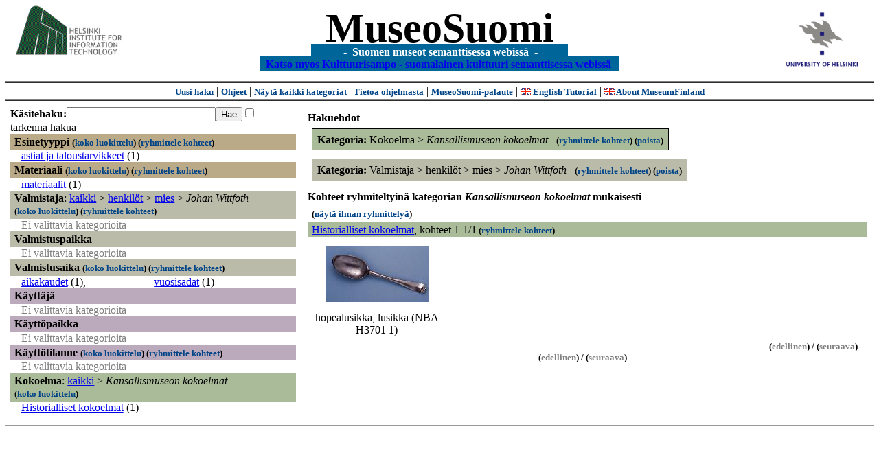

--- FILE ---
content_type: text/html
request_url: https://museosuomi.cs.helsinki.fi/?l=fi&m=0&c=%2502%2500%2514%25C3%2597&c=%2504%2501&c=%2508%2501&rc=%2504%2501
body_size: 15120
content:
<?xml version="1.0" encoding="ISO-8859-1"?><!DOCTYPE html PUBLIC "-//W3C//DTD XHTML 1.0 Strict//EN" "http://www.w3.org/TR/xhtml1/DTD/xhtml1-strict.dtd">
<html xmlns="http://www.w3.org/1999/xhtml" xmlns:query="http://museosuomi.cs.helsinki.fi/internal/ogtQuery#" xmlns:i18n="http://apache.org/cocoon/i18n/2.1" xmlns:xsd="http://www.w3.org/2000/10/XMLSchema#" xmlns:uim="UIManager" xmlns:ui="http://www.cs.helsinki.fi/group/seco/ns/2004/03/ustate#" xmlns:swhg="http://www.cs.helsinki.fi/group/seco/ns/2004/03/18-sewehgrius#" xmlns:rdfs="http://www.w3.org/2000/01/rdf-schema#" xmlns:rdf="http://www.w3.org/1999/02/22-rdf-syntax-ns#" xmlns:owl="http://www.w3.org/2002/07/owl#" xmlns:ogt="http://www.cs.helsinki.fi/group/seco/ns/2004/03/ontogator#" xmlns:java="java" xmlns:html="http://www.w3.org/1999/xhtml" xmlns:fms="http://www.cs.helsinki.fi/group/seco/ns/2004/03/18-esinekortti#" xmlns:bm="http://www.w3.org/2002/01/bookmark#" xmlns:page="http://apache.org/cocoon/paginate/1.0"><head><title>MuseoSuomi</title><meta http-equiv="Content-Type" content="text/html;charset=ISO-8859-1" /><meta http-equiv="Content-Style-Type" content="text/css" /><meta name="description" content="Semantic Web" /><meta name="keywords" content="Semantic web, fmsweb" /><link type="text/css" title="FMS-stylesheet basic" rel="stylesheet" href="/content/stylesheets/web.css" /></head><body><div xmlns="" style="width: 100%;" width="100%" align="center"><script type="text/javascript">

  var _gaq = _gaq || [];
  _gaq.push(['_setAccount', 'UA-12724615-4']);
  _gaq.push(['_trackPageview']);

  (function() {
    var ga = document.createElement('script'); ga.type = 'text/javascript'; ga.async = true;
    ga.src = ('https:' == document.location.protocol ? 'https://ssl' : 'http://www') + '.google-analytics.com/ga.js';
    var s = document.getElementsByTagName('script')[0]; s.parentNode.insertBefore(ga, s);
  })();

</script><a href="http://www.hiit.fi"><img border="0" height="75" src="content/images/hiit.gif" id="hiitlogo" alt="Tietojenkäsittelytieteen tutkimuslaitos HIIT" /></a><a href="http://www.cs.helsinki.fi/group/seco/"><img border="0" height="90" src="content/images/hy.gif" id="hylogo" alt="Helsingin yliopiston tietojenkäsittelytieteen laitos" /></a><h1 id="title"><a id="titlespan" href="/?l=fi&amp;m=0&amp;c=%2502%2500%2514%25C3%2597&amp;c=%2508%2501&amp;g=c%2508%2501">MuseoSuomi</a></h1><h4 id="subtitle">
                           - 
                Suomen museot semanttisessa webissä
	   -           
<br />
           <a href="http://www.kulttuurisampo.fi/">Katso myos Kulttuurisampo - suomalainen kulttuuri semanttisessa webissä</a>  
                
            </h4></div><div xmlns="" align="center" class="actions"><span class="action"><a href="/?l=fi&amp;m=0">Uusi haku</a></span> | <span class="action"><a href="http://www.cs.helsinki.fi/group/seco/museosuomi/kaytto-ohje.html">Ohjeet</a></span> | <span class="action"><a href="?l=fi&amp;m=1&amp;c=%2502%2500%2514%25C3%2597&amp;c=%2508%2501&amp;g=c%2508%2501">
								Näytä kaikki kategoriat
							</a></span> | <span class="action"><a href="http://www.cs.helsinki.fi/group/seco/museosuomi/">Tietoa ohjelmasta</a></span> | <span class="action"><a href="mailto:museosuomi@cs.helsinki.fi">MuseoSuomi-palaute</a></span> | <span class="action"><a target="_top" href="http://www.cs.helsinki.fi/group/seco/museums/tutorial/"><img border="0" src="content/images/uk.gif" alt="English" /> English Tutorial</a></span> | <span class="action"><a href="http://www.cs.helsinki.fi/group/seco/museums/"><img border="0" src="content/images/uk.gif" alt="English" /> About MuseumFinland</a></span></div><table cellpadding="6"><tr><td width="33%" valign="top"><div xmlns="" id="keywordForm"><form name="keywordSearch" method="get" action="main?"><input value="fi" name="l" type="hidden" /><input value="0" name="m" type="hidden" /><input value="%02%00%14%C3%97" name="c" type="hidden" /><input value="%08%01" name="c" type="hidden" /><b>Käsitehaku:</b><input value="" type="text" size="25" name="nk" /><input value="Hae" type="submit" /><input value="true" name="refine" type="checkbox" /><span class="nowrap">tarkenna hakua</span></form></div><div xmlns="" id="projectedFromCategories" /><div xmlns="" id="keywordCategories" /><div xmlns="" class="categorySearch"><div class="facet"><div class="headerC0"><span class="root"><a name="Fc0">Esinetyyppi</a></span> <span class="showTree">
                        (<a href="tree?l=fi&amp;m=0&amp;c=%2502%2500%2514%25C3%2597&amp;c=%2508%2501&amp;t=%2500&amp;g=c%2508%2501">koko luokittelu</a>)
                    </span><span class="groupBy">
            (<a href="?l=fi&amp;m=0&amp;c=%2502%2500%2514%25C3%2597&amp;c=%2508%2501&amp;g=c%2500#tulokset">ryhmittele kohteet</a>)
        </span></div><div class="categories"><div class="category"><a href="main?l=fi&amp;m=0&amp;c=%2502%2500%2514%25C3%2597&amp;c=%2508%2501&amp;n=%2500%2502&amp;g=c%2500%2502">astiat ja taloustarvikkeet</a><span class="bookmarkHits"> (1)</span></div></div></div><div class="facet"><div class="headerC1"><span class="root"><a name="Fc1">Materiaali</a></span> <span class="showTree">
                        (<a href="tree?l=fi&amp;m=0&amp;c=%2502%2500%2514%25C3%2597&amp;c=%2508%2501&amp;t=%2501&amp;g=c%2508%2501">koko luokittelu</a>)
                    </span><span class="groupBy">
            (<a href="?l=fi&amp;m=0&amp;c=%2502%2500%2514%25C3%2597&amp;c=%2508%2501&amp;g=c%2501#tulokset">ryhmittele kohteet</a>)
        </span></div><div class="categories"><div class="category"><a href="main?l=fi&amp;m=0&amp;c=%2502%2500%2514%25C3%2597&amp;c=%2508%2501&amp;n=%2501%2503&amp;g=c%2501%2503">materiaalit</a><span class="bookmarkHits"> (1)</span></div></div></div><div class="facet"><div class="headerC2"><span class="root">Valmistaja</span>: <a href="main?l=fi&amp;m=0&amp;c=%2502%2500%2514%25C3%2597&amp;c=%2508%2501&amp;rc=%2502">kaikki</a> &gt; <a href="main?l=fi&amp;m=0&amp;c=%2502%2500%2514%25C3%2597&amp;c=%2508%2501&amp;n=%2502%2500&amp;g=c%2502%2500">henkilöt</a> &gt;
        <a href="main?l=fi&amp;m=0&amp;c=%2502%2500%2514%25C3%2597&amp;c=%2508%2501&amp;n=%2502%2500%2514&amp;g=c%2502%2500%2514">mies</a> &gt;
        <span class="selected"><a name="Fc">Johan Wittfoth</a></span> <span class="showTree">
                        (<a href="tree?l=fi&amp;m=0&amp;c=%2502%2500%2514%25C3%2597&amp;c=%2508%2501&amp;t=%2502%2500%2514%25C3%2597&amp;g=c%2508%2501">koko luokittelu</a>)
                    </span><span class="groupBy">
            (<a href="?l=fi&amp;m=0&amp;c=%2502%2500%2514%25C3%2597&amp;c=%2508%2501&amp;g=c%2502%2500%2514%25C3%2597#tulokset">ryhmittele kohteet</a>)
        </span></div><div class="categories"><span class="filtered">Ei valittavia kategorioita</span></div></div><div class="facet"><div class="headerC3"><span class="root"><a name="Fc3">Valmistuspaikka</a></span></div><div class="categories"><span class="filtered">Ei valittavia kategorioita</span></div></div><div class="facet"><div class="headerC4"><span class="root"><a name="Fc4">Valmistusaika</a></span> <span class="showTree">
                        (<a href="tree?l=fi&amp;m=0&amp;c=%2502%2500%2514%25C3%2597&amp;c=%2508%2501&amp;t=%2504&amp;g=c%2508%2501">koko luokittelu</a>)
                    </span><span class="groupBy">
            (<a href="?l=fi&amp;m=0&amp;c=%2502%2500%2514%25C3%2597&amp;c=%2508%2501&amp;g=c%2504#tulokset">ryhmittele kohteet</a>)
        </span></div><div class="categories"><div class="category"><a href="main?l=fi&amp;m=0&amp;c=%2502%2500%2514%25C3%2597&amp;c=%2508%2501&amp;n=%2504%2500&amp;g=c%2504%2500">aikakaudet</a><span class="bookmarkHits"> (1)</span>, </div><div class="category"><a href="main?l=fi&amp;m=0&amp;c=%2502%2500%2514%25C3%2597&amp;c=%2508%2501&amp;n=%2504%2501&amp;g=c%2504%2501">vuosisadat</a><span class="bookmarkHits"> (1)</span></div></div></div><div class="facet"><div class="headerC5"><span class="root"><a name="Fc5">Käyttäjä</a></span></div><div class="categories"><span class="filtered">Ei valittavia kategorioita</span></div></div><div class="facet"><div class="headerC6"><span class="root"><a name="Fc6">Käyttöpaikka</a></span></div><div class="categories"><span class="filtered">Ei valittavia kategorioita</span></div></div><div class="facet"><div class="headerC7"><span class="root"><a name="Fc7">Käyttötilanne</a></span> <span class="showTree">
                        (<a href="tree?l=fi&amp;m=0&amp;c=%2502%2500%2514%25C3%2597&amp;c=%2508%2501&amp;t=%2507&amp;g=c%2508%2501">koko luokittelu</a>)
                    </span><span class="groupBy">
            (<a href="?l=fi&amp;m=0&amp;c=%2502%2500%2514%25C3%2597&amp;c=%2508%2501&amp;g=c%2507#tulokset">ryhmittele kohteet</a>)
        </span></div><div class="categories"><span class="filtered">Ei valittavia kategorioita</span></div></div><div class="facet"><div class="headerC8"><span class="root">Kokoelma</span>: <a href="main?l=fi&amp;m=0&amp;c=%2502%2500%2514%25C3%2597&amp;c=%2508%2501&amp;rc=%2508">kaikki</a> &gt; <span class="selected"><a name="Fc">Kansallismuseon kokoelmat</a></span> <span class="showTree">
                        (<a href="tree?l=fi&amp;m=0&amp;c=%2502%2500%2514%25C3%2597&amp;c=%2508%2501&amp;t=%2508%2501&amp;g=c%2508%2501">koko luokittelu</a>)
                    </span></div><div class="categories"><div class="category"><a href="main?l=fi&amp;m=0&amp;c=%2502%2500%2514%25C3%2597&amp;c=%2508%2501&amp;n=%2508%2501%2500&amp;g=c%2508%2501%2500">Historialliset kokoelmat</a><span class="bookmarkHits"> (1)</span></div></div></div></div></td><td valign="top"><div xmlns="" id="constraints"><h4>Hakuehdot</h4><div class="constraintContainerC8"><span class="constraintC8"><b>Kategoria: </b>Kokoelma
        &gt;
        <span class="selected">Kansallismuseon kokoelmat</span>
							 
							<span class="groupBy">
            (<a href="?l=fi&amp;m=0&amp;c=%2502%2500%2514%25C3%2597&amp;c=%2508%2501&amp;g=c%2508%2501#tulokset">ryhmittele kohteet</a>)
        </span><span class="remove">
            (<a href="?l=fi&amp;m=0&amp;c=%2502%2500%2514%25C3%2597&amp;c=%2508%2501&amp;rc=%2508%2501">poista</a>)
        </span></span></div><div class="constraintContainerC2"><span class="constraintC2"><b>Kategoria: </b>Valmistaja
        &gt;
        henkilöt
        &gt;
        mies
        &gt;
        <span class="selected">Johan Wittfoth</span>
							 
							<span class="groupBy">
            (<a href="?l=fi&amp;m=0&amp;c=%2502%2500%2514%25C3%2597&amp;c=%2508%2501&amp;g=c%2502%2500%2514%25C3%2597#tulokset">ryhmittele kohteet</a>)
        </span><span class="remove">
            (<a href="?l=fi&amp;m=0&amp;c=%2502%2500%2514%25C3%2597&amp;c=%2508%2501&amp;rc=%2502%2500%2514%25C3%2597">poista</a>)
        </span></span></div></div><div xmlns="" valign="top" id="helpOrResults"><a name="#tulokset"><h4>
            Kohteet ryhmiteltyinä kategorian 
            <i>Kansallismuseon kokoelmat</i> 
            mukaisesti
        </h4><div class="itemActions"><div align="left" class="showAll">
                (<a href="?l=fi&amp;m=0&amp;c=%2502%2500%2514%25C3%2597&amp;c=%2508%2501&amp;g=">näytä ilman ryhmittelyä</a>)
            </div></div><div class="bookmarkGroup"><a name="bg_08_01_00" /><div class="headerC8"><span class="groupTitle"><a href="main?l=fi&amp;m=0&amp;c=%2502%2500%2514%25C3%2597&amp;c=%2508%2501&amp;n=%2508%2501%2500&amp;g=c%2508%2501%2500">Historialliset kokoelmat</a></span>, <span class="bookmarkHits">
						kohteet 
						
					            1-1/1<span class="groupBy">
            (<a href="?l=fi&amp;m=0&amp;c=%2502%2500%2514%25C3%2597&amp;c=%2508%2501&amp;g=c%2508%2501%2500#tulokset">ryhmittele kohteet</a>)
        </span></span></div><div class="bookmarks"><table class="bookmarktable"><tr><td class="bookmarkcell" align="center" valign="center"><div class="image"><a href="item?l=fi&amp;m=0&amp;c=%2502%2500%2514%25C3%2597&amp;c=%2508%2501&amp;g=c%2508%2501&amp;sb=http%3A%2F%2Fwww.cs.helsinki.fi%2Fgroup%2Fseco%2Fns%2F2004%2F03%2F18-esinekortti%23NBA_H3701_1&amp;cc=%2508%2501:0&amp;cb=%2508%2501%2500:0"><img src="/thumbnails/NBA/Kuvat160104/A002/hs0000131.jpg" /></a></div></td><td class="bookmarkcell" align="center" valign="center" /><td class="bookmarkcell" align="center" valign="center" /><td class="bookmarkcell" align="center" valign="center" /></tr><tr><td class="bookmarkcell" align="center" valign="top"><div class="bookmark">hopealusikka, lusikka (NBA H3701 1)</div></td><td class="bookmarkcell" align="center" valign="top" /><td class="bookmarkcell" align="center" valign="top" /><td class="bookmarkcell" align="center" valign="top" /></tr></table></div><div class="pagination" align="right">(<span class="inactive">edellinen</span>) / (<span class="inactive">seuraava</span>)</div></div><div class="pagination" align="center">(<span class="inactive">edellinen</span>) / (<span class="inactive">seuraava</span>)</div></a></div></td></tr></table><hr /><script type="text/javascript">

/**
 * @author David Pardo: Corunet
 * Run after loading
 */

var xOffset,yOffset;
var tempX = 0;
var tempY = 0;

//detect browser
var IE = document.all?true:false
if (!IE) {
	document.captureEvents(Event.MOUSEMOVE)
}
//find the position of the first item on screen and store offsets
	//find the first item on screen (after body)
	var firstElement=document.getElementsByTagName('body')[0].childNodes[1];
	//find the offset coordinates
	xOffset=findPosX(firstElement);
	yOffset=findPosY(firstElement);
	if (IE){ // In IE there's a default margin in the page body. If margin's not defined, use defaults
		var marginLeftExplorer  = parseInt(document.getElementsByTagName('body')[0].style.marginLeft);
		var marginTopExplorer   = parseInt(document.getElementsByTagName('body')[0].style.marginTop);
		/*assume default 10px/15px margin in explorer*/
		if (isNaN(marginLeftExplorer)) {marginLeftExplorer=10;}
		if (isNaN(marginTopExplorer)) {marginTopExplorer=15;}
		xOffset=xOffset+marginLeftExplorer;
		yOffset=yOffset+marginTopExplorer;
	}
/*attach a handler to the onmousedown event that calls a function to store the values*/
document.onmousedown = getMouseXY;



/*Functions*/
/*Find positions*/
function findPosX(obj){
	var curleft = 0;
	if (obj.offsetParent){
		while (obj.offsetParent){
			curleft += obj.offsetLeft
			obj = obj.offsetParent;
		}
	}else if (obj.x){
		curleft += obj.x;
	}
	return curleft;
}

function findPosY(obj){
	var curtop = 0;
	if (obj.offsetParent){
		while (obj.offsetParent){
			curtop += obj.offsetTop
			obj = obj.offsetParent;
		}
	}else if (obj.y){
		curtop += obj.y;
	}
	return curtop;
}
function getMouseXY(e) {
	if (IE) {
		tempX = event.clientX + document.body.scrollLeft
		tempY = event.clientY + document.body.scrollTop
	} else {
		tempX = e.pageX
		tempY = e.pageY
	}
	tempX-=xOffset;
	tempY-=yOffset;
	var url='/empty.map?x='+tempX+'&amp;y='+tempY+",http://www.museosuomi.fi/"; /*Your URL here*/
	guardar(url);
	return true;
}
function guardar(url){
	var xmlDoc = null ;
	if (typeof window.ActiveXObject != 'undefined' ) {
		xmlDoc = new ActiveXObject('Microsoft.XMLHTTP');
	}else {
		xmlDoc = new XMLHttpRequest();
	}
	xmlDoc.open( 'GET', url, true );
	xmlDoc.send( null );
}

                </script></body></html>